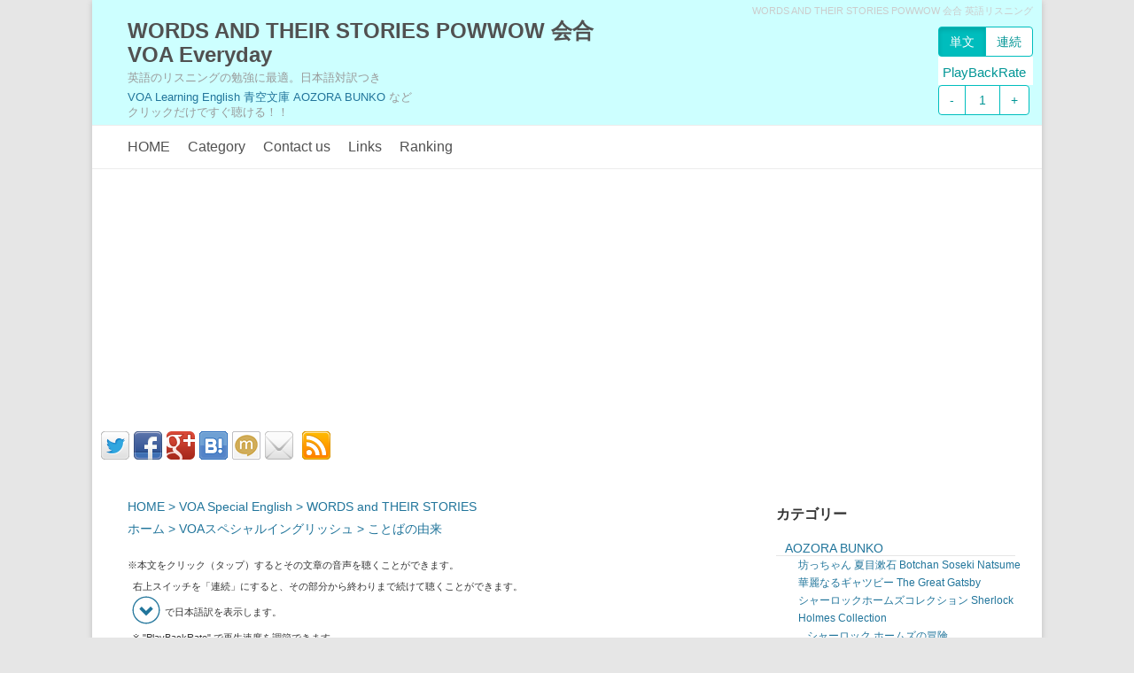

--- FILE ---
content_type: text/html
request_url: https://voaeveryday.net/06wts/episode-14-powwow.html
body_size: 12981
content:
<!DOCTYPE HTML>
<!-- microdata マークアップを Google 構造化データ マークアップ支援ツールで追加 -->
<html><!-- InstanceBegin template="/Templates/main_new.dwt" codeOutsideHTMLIsLocked="false" -->
<head>
<meta charset="utf-8">
<meta name="viewport" content="width=device-width">
<!-- InstanceBeginEditable name="doctitle" -->
<title>ことばの由来 | 英語音声和訳付き | 英語 無料リスニング学習 VOA | Episode-14 POWWOW | WORDS AND THEIR STORIES 
</title>
<!-- InstanceEndEditable -->

<link rel="stylesheet" href="https://voaeveryday.net/css/bootstrap.min.css">
<link href="https://voaeveryday.net/css/style.min.css" rel="stylesheet" type="text/css">
<!--<link href="../voaeveryday/css/style.min.css" rel="stylesheet" type="text/css"> 
 --> 
 <style type="text/css">
@media screen and (max-width: 320px) {
body {
	background-color: #FFF;
}
#top {
	display:none;
}
#contents{
	max-width:782px;
	float: left;
	background-color: #FFF;
	}
#contents_in{
	padding: 10px;
	font-size: 12px;
	background-color: #FFF;
}

#side{
	display:none;
	}
#mbana{
	max-width:100%
		display:block;
	background-color: #FFF;
}
#topbana{
	display:none;
}
#below{
	width:100%;
	clear: both;
	}
}
@media screen and (min-width:321px) and (max-width:768px) {
body {
	background-color: #FFF;
}

#top {
	display:none;
}

#contents{
	max-width:100%;
	float: left;
	background-color: #FFF;
}
#contents_in{
	font-size: 13px;
	padding: 10px;
	background-color: #FFF;
}

#side{
	display:none;
	}
	
#mbana{
	max-width:100%
	display:block;
	background-color: #FFF;
}
#topbana{
	display:none;
}
#below{
	width:100%;
	clear: both;
}
}
@media screen and (min-width:769px){
	body {
	font-size: 16px;
}
#page {
	max-width: 1072px;
	margin-right: auto;
	margin-left: auto;
	box-shadow: 0 2px 6px rgba(100, 100, 100, 0.3);
	background-color: #FFF;
}
#top {
	margin:0px;
	padding:0px;
	border-width:0;
	text-align:right;
}

#top h1{
	display:inline;
	margin-top:1px;
	padding:0;
	font-size:11px;
	font-weight:normal;
	color: #ccc;
}

#top h1 a{
	color: #ccc;
	text-decoration: none;
}
#contents{
	width:100%;
	float: left;
	background-color: #FFF;
}
#contents_in{
	margin-right: 300px;
	padding: 40px;
	font-size: 14px;
	line-height: 1.72;
}
#side{
	width:300px;
		margin-left: -300px;
	float:right
	}
#mbana{
	display:none;
}

#topbana{
	display:block;
	background-color: #FFF;
}
#below{
	display:none;
	clear: both;
	}
	}
.font80{
	font-size: 80%;
	}
.bra {
	padding-left: 1em;
	text-indent: -1em;
}
.h-200{
	line-height:200%}	
</style>

<!-- InstanceBeginEditable name="head" -->
<meta name="description" content="Episode-14 POWWOW の英文と音声データが収録されています。お好きなところから簡単に聴くことができます。" />

<meta name="keywords" content="POWWOW,toeic,学習,無料,英語,WORDS AND THEIR STORIES" />

<!-- InstanceEndEditable -->
<script async src="//pagead2.googlesyndication.com/pagead/js/adsbygoogle.js"></script>
<script>
  (adsbygoogle = window.adsbygoogle || []).push({
    google_ad_client: "ca-pub-2382978408619242",
    enable_page_level_ads: true
  });
</script>
<script data-ad-client="ca-pub-2382978408619242" async src="https://pagead2.googlesyndication.com/pagead/js/adsbygoogle.js"></script>
</head>

<body>
<div itemscope itemtype="http://schema.org/SoftwareApplication" id="page">
  <div id="header">
  <div id="top">
    <h1><!-- InstanceBeginEditable name="EditRegion5" --><a href="https://voaeveryday.net/
06wts/episode-14-powwow.html" title="WORDS AND THEIR STORIES  POWWOW 会合 " target="_blank">WORDS AND THEIR STORIES  POWWOW 会合 </a> <a title="VOA" href="https://voaeveryday.net/" target="_blank">英語リスニング</a><!-- InstanceEndEditable --></h1>
  </div>
  <div id="wrap"> <div id="primaryNavigation" class="nav">
<div class="textwidget">

<p class="field switch">
<!--<label class="cb-enable selected" title="一文ずつ再生します"><span></span></label><label class="cb-disable" title="最後まで連続で再生します"><span>連続</span></label>
<input type="checkbox" id="checkbox" class="checkbox" name="field2"  checked/> -->  <form name="chkbx"> 			
<div class="btn-group" data-toggle="buttons" style="z-index:9999;">
  <label class="btn cb_new active" title="一文ずつ再生します。">
    <input type="radio" name="options" id="field2" autocomplete="off" checked>単文</label>
  <label class="btn cb_new " title="最後まで連続で再生します。">
    <input type="radio" name="options" id="field1" autocomplete="off">連続</label>
</div></form>
<div style="color:#009595; width:107px; background-color:#FFFFFF; padding-left:5px; padding-top:5px">PlayBackRate</div>
<form name="tmp">
  <div class="btn-group" data-toggle="buttons" style="z-index:9999;">
  <label class="btn cb_new_txt" title="" onClick="tempominus()">-</label>
  <label type="text" class="btn cb_new_txt_c" style="padding:5px">
  <input name="spd" type="text" size="2" style="width:28px; border:none; text-align:center; background-color:#FFF" disabled></label>
  <label class="btn cb_new_txt " title="" onClick="tempoplus()">
   +</label>
</div>
</form>

</p>
</div></div></div>
  <h1><span itemprop="name"><!-- InstanceBeginEditable name="EditRegion4" --><a href="https://voaeveryday.net/
06wts/episode-14-powwow.html" title="WORDS AND THEIR STORIES  POWWOW 会合 ">WORDS AND THEIR STORIES  POWWOW 会合 </a><br><!-- InstanceEndEditable -->
<a href="https://voaeveryday.net/" title="VOA Everyday" >VOA Everyday</a></span></h1><br>
 <h2>
  <span itemprop="applicationCategory">英語のリスニング</span>の勉強に最適。日本語対訳つき<br>
<a title="VOA" href="https://voaeveryday.net/" target="_blank" >VOA Learning English</a> <a href="https://voaeveryday.net/" target="_blank">青空文庫 AOZORA BUNKO</a> など<div class="visible-lg visible-md">クリックだけですぐ聴ける！！</div>    <div class="visible-sm visible-xs">タップだけですぐ聴ける！！</div></h2>
  </div>

<div id="menu"><ul>
<li><a href="https://voaeveryday.net/" title="Home">HOME</a></li>
<li><a href="https://voaeveryday.net/category.html" title="Category">Category</a></li>
<li><a href="https://voaeveryday.net/inquiry.html" title="Contact us">Contact us</a></li>
<li class="hidden-xs hidden-sm"><a href="https://voaeveryday.net/links.html" title="リンク集">Links</a></li>
<li><a href="https://airw.net/ai/rank.cgi?id=voaen" target="_blank">Ranking</a></li>
</ul>
</div>
  <div id="topbana"> 
<script async src="https://pagead2.googlesyndication.com/pagead/js/adsbygoogle.js"></script>
<!-- レスポンシブnew -->
<ins class="adsbygoogle"
     style="display:block"
     data-ad-client="ca-pub-2382978408619242"
     data-ad-slot="7631780456"
     data-ad-format="auto"
     data-full-width-responsive="true"></ins>
<script>
     (adsbygoogle = window.adsbygoogle || []).push({});
</script>
  </div>
<div id="mbana"> 
<script async src="//pagead2.googlesyndication.com/pagead/js/adsbygoogle.js"></script>
<!-- レスポンシブリンク -->
<ins class="adsbygoogle"
     style="display:block"
	 data-full-width-responsive="true"
     data-ad-client="ca-pub-2382978408619242"
     data-ad-slot="8611016615"
     data-ad-format="link"></ins>
<script>
(adsbygoogle = window.adsbygoogle || []).push({});
</script>
  </div>
<div style="float:left">
  <div class="ninja_onebutton" style="padding-left:10px; margin-top:1rem">
    <script type="text/javascript">
//<![CDATA[
(function(d){
if(typeof(window.NINJA_CO_JP_ONETAG_BUTTON_df0f4f0670dcb18979639c828bbc4cb3)=='undefined'){
    document.write("<sc"+"ript type='text\/javascript' src='\/\/omt.shinobi.jp\/b\/df0f4f0670dcb18979639c828bbc4cb3'><\/sc"+"ript>");
}else{
    window.NINJA_CO_JP_ONETAG_BUTTON_df0f4f0670dcb18979639c828bbc4cb3.ONETAGButton_Load();}
})(document);
//]]>
</script><span class="ninja_onebutton_hidden" style="display:none;"></span><span style="display:none;" class="ninja_onebutton_hidden"></span>
  </div>
</div>
<div style="float:left; margin-top:1rem"> <a href="https://voaeveryday.net/rss.xml"><img src="../imgs/rss_button_l.png" longdesc="https://voaeveryday.net/rss.xml"></a></div>



  <div id="contents"> <div id="contents_in"><!-- InstanceBeginEditable name="Contents" -->
<h2 class="pankuzu"><a href="https://voaeveryday.net/">HOME</a><a href="https://voaeveryday.net/category.html?id=vse">VOA Special English</a><a href="https://voaeveryday.net/category.html?id=wts">WORDS and THEIR STORIES</a></h2><h2 class="pankuzu-j"><a href="https://voaeveryday.net/">ホーム</a><a href="https://voaeveryday.net/category.html?id=vse">VOAスペシャルイングリッシュ</a><a href="https://voaeveryday.net/category.html?id=wts">ことばの由来</a></h2>
<span class="font80">※本文をクリック（タップ）するとその文章の音声を聴くことができます。<br>
&nbsp;&nbsp;右上スイッチを「連続」にすると、その部分から終わりまで続けて聴くことができます。<br>
<div class="intro-tbl">
  <div class="intro-tbl-row">
<div class="intro-tbl-cell"><img src="../imgs/ya_4.png" ></div>
<div class="intro-tbl-cell">で日本語訳を表示します。</div>
  </div>
</div>
<div style="padding-left:5px">※&nbsp;"PlayBackRate"&nbsp;で再生速度を調節できます。</div></span>
<div id="spacer20"></div>
<h1 class="ttl_b">Episode-14 POWWOW</h1><br />Episode-14 POWWOW<br />
WORDS AND THEIR STORIES
<script src="https://voaeveryday.net/filelist/filelist_1508.js"></script>
<div id="spacer20"></div>
<div class="panel-group" id="accordion" role="tablist" aria-multiselectable="true">

<div class="panel"><div class="panel-heading" role="tab" id="heading1" ><div class="panel-title"><div id="tr1e" class="j-open"><a data-toggle="collapse" data-parent="#accordion" href="#tr1" aria-expanded="false" aria-controls="tr1" class="collapse-down" onClick="javascript:b_chg(1)"></a></div><a href="javascript:audio_play(150804 ,0)">Words and Their Stories --a program in Special English.</a></div></div><div id="tr1" class="panel-collapse collapse" role="tabpanel" aria-labelledby="heading1"><div class="panel-body">ことばの由来－特別英語番組。</div></div></div>
<div class="panel"><div class="panel-heading" role="tab" id="heading2" ><div class="panel-title"><div id="tr2e" class="j-open"><a data-toggle="collapse" data-parent="#accordion" href="#tr2" aria-expanded="false" aria-controls="tr2" class="collapse-down" onClick="javascript:b_chg(2)"></a></div><a href="javascript:audio_play(150804 ,1)">Every word has its own story.</a></div></div><div id="tr2" class="panel-collapse collapse" role="tabpanel" aria-labelledby="heading2"><div class="panel-body">どんなことばでも､それにまつわる話がある。</div></div></div>
<div class="panel"><div class="panel-heading" role="tab" id="heading3" ><div class="panel-title"><div id="tr3e" class="j-open"><a data-toggle="collapse" data-parent="#accordion" href="#tr3" aria-expanded="false" aria-controls="tr3" class="collapse-down" onClick="javascript:b_chg(3)"></a></div><a href="javascript:audio_play(150804 ,2)">Where did it come from? </a></div></div><div id="tr3" class="panel-collapse collapse" role="tabpanel" aria-labelledby="heading3"><div class="panel-body">どこから出たのか。</div></div></div>
<div class="panel"><div class="panel-heading" role="tab" id="heading4" ><div class="panel-title"><div id="tr4e" class="j-open"><a data-toggle="collapse" data-parent="#accordion" href="#tr4" aria-expanded="false" aria-controls="tr4" class="collapse-down" onClick="javascript:b_chg(4)"></a></div><a href="javascript:audio_play(150804 ,3)">What does it mean? </a></div></div><div id="tr4" class="panel-collapse collapse" role="tabpanel" aria-labelledby="heading4"><div class="panel-body">何という意味なのだろうか。</div></div></div>
<div class="panel"><div class="panel-heading" role="tab" id="heading5" ><div class="panel-title"><div id="tr5e" class="j-open"><a data-toggle="collapse" data-parent="#accordion" href="#tr5" aria-expanded="false" aria-controls="tr5" class="collapse-down" onClick="javascript:b_chg(5)"></a></div><a href="javascript:audio_play(150804 ,4)">And how did it get into the language? </a></div></div><div id="tr5" class="panel-collapse collapse" role="tabpanel" aria-labelledby="heading5"><div class="panel-body">どのようにしてアメリカ英語に入って来たのだろうか。</div></div></div>
<div class="panel"><div class="panel-heading" role="tab" id="heading6" ><div class="panel-title"><div id="tr6e" class="j-open"><a data-toggle="collapse" data-parent="#accordion" href="#tr6" aria-expanded="false" aria-controls="tr6" class="collapse-down" onClick="javascript:b_chg(6)"></a></div><a href="javascript:audio_play(150804 ,5)">Today's word is "powwow." </a></div></div><div id="tr6" class="panel-collapse collapse" role="tabpanel" aria-labelledby="heading6"><div class="panel-body">きょうのことばは「会合」である。</div></div></div>
<div class="panel"><div class="panel-heading" role="tab" id="heading7" ><div class="panel-title"><div id="tr7e" class="j-open"><a data-toggle="collapse" data-parent="#accordion" href="#tr7" aria-expanded="false" aria-controls="tr7" class="collapse-down" onClick="javascript:b_chg(7)"></a></div><a href="javascript:audio_play(150804 ,6)">Many years ago, there was an unusual Indian chief named Powhatan.</a></div></div><div id="tr7" class="panel-collapse collapse" role="tabpanel" aria-labelledby="heading7"><div class="panel-body">昔､変わったインディアンのしゅう長がいて､名をパウワタンといった。</div></div></div><script async src="//pagead2.googlesyndication.com/pagead/js/adsbygoogle.js"></script>
<!-- レスポンシブ3 -->
<ins class="adsbygoogle"
     style="display:block"
     data-ad-client="ca-pub-2382978408619242"
     data-ad-slot="7436060612"
     data-ad-format="auto"></ins>
<script>
(adsbygoogle = window.adsbygoogle || []).push({});
</script>
<div class="panel"><div class="panel-heading" role="tab" id="heading8" ><div class="panel-title"><div id="tr8e" class="j-open"><a data-toggle="collapse" data-parent="#accordion" href="#tr8" aria-expanded="false" aria-controls="tr8" class="collapse-down" onClick="javascript:b_chg(8)"></a></div><a href="javascript:audio_play(150804 ,7)">He was chief of all Algonquin tribes from Virginia north to the Canadian border.</a></div></div><div id="tr8" class="panel-collapse collapse" role="tabpanel" aria-labelledby="heading8"><div class="panel-body">彼はバージニアから､北はカナダとの国境までの､全アルゴンキン族のしゅう長であった。</div></div></div>
<div class="panel"><div class="panel-heading" role="tab" id="heading9" ><div class="panel-title"><div id="tr9e" class="j-open"><a data-toggle="collapse" data-parent="#accordion" href="#tr9" aria-expanded="false" aria-controls="tr9" class="collapse-down" onClick="javascript:b_chg(9)"></a></div><a href="javascript:audio_play(150804 ,8)">Powhatan was not only a great chief, he was a man of magic --a medicine man who could cure the sick.</a></div></div><div id="tr9" class="panel-collapse collapse" role="tabpanel" aria-labelledby="heading9"><div class="panel-body">パウワタンは､偉大なしゅう長であっただけでなく､魔術師であった。つまり病人を治すまじない師であった。</div></div></div>
<div class="panel"><div class="panel-heading" role="tab" id="heading10" ><div class="panel-title"><div id="tr10e" class="j-open"><a data-toggle="collapse" data-parent="#accordion" href="#tr10" aria-expanded="false" aria-controls="tr10" class="collapse-down" onClick="javascript:b_chg(10)"></a></div><a href="javascript:audio_play(150804 ,9)">It was said that Powhatan could understand dreams.</a></div></div><div id="tr10" class="panel-collapse collapse" role="tabpanel" aria-labelledby="heading10"><div class="panel-body">パウワタンは､夢を理解することができるといわれていた。</div></div></div>
<div class="panel"><div class="panel-heading" role="tab" id="heading11" ><div class="panel-title"><div id="tr11e" class="j-open"><a data-toggle="collapse" data-parent="#accordion" href="#tr11" aria-expanded="false" aria-controls="tr11" class="collapse-down" onClick="javascript:b_chg(11)"></a></div><a href="javascript:audio_play(150804 ,10)">His dreams told him how to cure.</a></div></div><div id="tr11" class="panel-collapse collapse" role="tabpanel" aria-labelledby="heading11"><div class="panel-body">夢で治療の方法を知るのだった。</div></div></div>
<div class="panel"><div class="panel-heading" role="tab" id="heading12" ><div class="panel-title"><div id="tr12e" class="j-open"><a data-toggle="collapse" data-parent="#accordion" href="#tr12" aria-expanded="false" aria-controls="tr12" class="collapse-down" onClick="javascript:b_chg(12)"></a></div><a href="javascript:audio_play(150804 ,11)">In fact, the first part of his name, "powh," meant "he who cures through his dreams." </a></div></div><div id="tr12" class="panel-collapse collapse" role="tabpanel" aria-labelledby="heading12"><div class="panel-body">実際､彼の名前の最初の部分"powh"の意味は「夢で病気を治す男」である。</div></div></div>
<div class="panel"><div class="panel-heading" role="tab" id="heading13" ><div class="panel-title"><div id="tr13e" class="j-open"><a data-toggle="collapse" data-parent="#accordion" href="#tr13" aria-expanded="false" aria-controls="tr13" class="collapse-down" onClick="javascript:b_chg(13)"></a></div><a href="javascript:audio_play(150804 ,12)">The second part of his name, "atan," meant "hill of the medicine man." </a></div></div><div id="tr13" class="panel-collapse collapse" role="tabpanel" aria-labelledby="heading13"><div class="panel-body">名前の後半"atan"は「まじない師の丘」という意味である。</div></div></div>
<div class="panel"><div class="panel-heading" role="tab" id="heading14" ><div class="panel-title"><div id="tr14e" class="j-open"><a data-toggle="collapse" data-parent="#accordion" href="#tr14" aria-expanded="false" aria-controls="tr14" class="collapse-down" onClick="javascript:b_chg(14)"></a></div><a href="javascript:audio_play(150804 ,13)">And so, Powhatan was the medicine man who stood on the hill.</a></div></div><div id="tr14" class="panel-collapse collapse" role="tabpanel" aria-labelledby="heading14"><div class="panel-body">つまりパウワタンとは､丘の上に立つまじない師ということになる。</div></div></div>
<div class="panel"><div class="panel-heading" role="tab" id="heading15" ><div class="panel-title"><div id="tr15e" class="j-open"><a data-toggle="collapse" data-parent="#accordion" href="#tr15" aria-expanded="false" aria-controls="tr15" class="collapse-down" onClick="javascript:b_chg(15)"></a></div><a href="javascript:audio_play(150804 ,14)">There he listened to his dreams, talked to his gods, led ceremonies to drive out the evil spirits.</a></div></div><div id="tr15" class="panel-collapse collapse" role="tabpanel" aria-labelledby="heading15"><div class="panel-body">そこで彼は彼の夢を聞き､神々に語りかけ､悪霊を追い払う儀式を行った。</div></div></div>
<script async src="//pagead2.googlesyndication.com/pagead/js/adsbygoogle.js"></script>
<!-- レスポンシブ2 -->
<ins class="adsbygoogle"
     style="display:block"
     data-ad-client="ca-pub-2382978408619242"
     data-ad-slot="9633751414"
     data-ad-format="auto"></ins>
<script>
(adsbygoogle = window.adsbygoogle || []).push({});
</script>
<div class="panel"><div class="panel-heading" role="tab" id="heading16" ><div class="panel-title"><div id="tr16e" class="j-open"><a data-toggle="collapse" data-parent="#accordion" href="#tr16" aria-expanded="false" aria-controls="tr16" class="collapse-down" onClick="javascript:b_chg(16)"></a></div><a href="javascript:audio_play(150804 ,15)">Of course, there were lesser medicine men in the tribes of Powhatan.</a></div></div><div id="tr16" class="panel-collapse collapse" role="tabpanel" aria-labelledby="heading16"><div class="panel-body">もちろん､格の落ちるまじない師はパウワタンの部族にいた。</div></div></div>
<div class="panel"><div class="panel-heading" role="tab" id="heading17" ><div class="panel-title"><div id="tr17e" class="j-open"><a data-toggle="collapse" data-parent="#accordion" href="#tr17" aria-expanded="false" aria-controls="tr17" class="collapse-down" onClick="javascript:b_chg(17)"></a></div><a href="javascript:audio_play(150804 ,16)">They were called powahs.</a></div></div><div id="tr17" class="panel-collapse collapse" role="tabpanel" aria-labelledby="heading17"><div class="panel-body">彼らは､"powah"と呼ばれていたのである。</div></div></div>
<div class="panel"><div class="panel-heading" role="tab" id="heading18" ><div class="panel-title"><div id="tr18e" class="j-open"><a data-toggle="collapse" data-parent="#accordion" href="#tr18" aria-expanded="false" aria-controls="tr18" class="collapse-down" onClick="javascript:b_chg(18)"></a></div><a href="javascript:audio_play(150804 ,17)">And whenever they led ceremonies to cure the sick, these ceremonies were called "powwows." </a></div></div><div id="tr18" class="panel-collapse collapse" role="tabpanel" aria-labelledby="heading18"><div class="panel-body">彼らが病人を治すための儀式を行う時､その儀式は"powwow"と呼ばれた。</div></div></div>




<div class="panel"><div class="panel-heading" role="tab" id="heading19" ><div class="panel-title"><div id="tr19e" class="j-open"><a data-toggle="collapse" data-parent="#accordion" href="#tr19" aria-expanded="false" aria-controls="tr19" class="collapse-down" onClick="javascript:b_chg(19)"></a></div><a href="javascript:audio_play(150804 ,18)">Powwows and powahs puzzled the early settlers, the colonists.</a></div></div><div id="tr19" class="panel-collapse collapse" role="tabpanel" aria-labelledby="heading19"><div class="panel-body">“powwow”や“powah”は､初期の植民地開拓者たちを不思議がらせた。</div></div></div>
<div class="panel"><div class="panel-heading" role="tab" id="heading20" ><div class="panel-title"><div id="tr20e" class="j-open"><a data-toggle="collapse" data-parent="#accordion" href="#tr20" aria-expanded="false" aria-controls="tr20" class="collapse-down" onClick="javascript:b_chg(20)"></a></div><a href="javascript:audio_play(150804 ,19)">Curing through dreams and strange ceremonies seemed like some sort of magic --worship of false gods.</a></div></div><div id="tr20" class="panel-collapse collapse" role="tabpanel" aria-labelledby="heading20"><div class="panel-body">夢や奇妙な儀式で病気を治すのが､魔術－邪神崇拝－のように思えたのである。</div></div></div>
<div class="panel"><div class="panel-heading" role="tab" id="heading21" ><div class="panel-title"><div id="tr21e" class="j-open"><a data-toggle="collapse" data-parent="#accordion" href="#tr21" aria-expanded="false" aria-controls="tr21" class="collapse-down" onClick="javascript:b_chg(21)"></a></div><a href="javascript:audio_play(150804 ,20)">And so as the colonists grew in numbers and strength, they decided to stop this kind of medicine.</a></div></div><div id="tr21" class="panel-collapse collapse" role="tabpanel" aria-labelledby="heading21"><div class="panel-body">それで開拓者の数が増え､力が増してくると､彼らはそのようなまじないをやめさせようとした。</div></div></div>
<div class="panel"><div class="panel-heading" role="tab" id="heading22" ><div class="panel-title"><div id="tr22e" class="j-open"><a data-toggle="collapse" data-parent="#accordion" href="#tr22" aria-expanded="false" aria-controls="tr22" class="collapse-down" onClick="javascript:b_chg(22)"></a></div><a href="javascript:audio_play(150804 ,21)">In the year 1646, this announcement appeared in a newspaper in Massachusetts: "No Indian shall at any time powwow or perform outward worship to their false gods." </a></div></div><div id="tr22" class="panel-collapse collapse" role="tabpanel" aria-labelledby="heading22"><div class="panel-body">1646年に次の記事がマサチューセッツの新聞に載った。「いかなるインディアンも､いつなんどきでもまじないの儀式を行ったり､彼らの邪神を礼拝してはならない」</div></div></div>
<div class="panel"><div class="panel-heading" role="tab" id="heading23" ><div class="panel-title"><div id="tr23e" class="j-open"><a data-toggle="collapse" data-parent="#accordion" href="#tr23" aria-expanded="false" aria-controls="tr23" class="collapse-down" onClick="javascript:b_chg(23)"></a></div><a href="javascript:audio_play(150804 ,22)">Fifty years later, the word, "powwow," had changed in meaning.</a></div></div><div id="tr23" class="panel-collapse collapse" role="tabpanel" aria-labelledby="heading23"><div class="panel-body">50年後に"powwow"ということばは､意味に変化を生じた。</div></div></div>
<div class="panel"><div class="panel-heading" role="tab" id="heading24" ><div class="panel-title"><div id="tr24e" class="j-open"><a data-toggle="collapse" data-parent="#accordion" href="#tr24" aria-expanded="false" aria-controls="tr24" class="collapse-down" onClick="javascript:b_chg(24)"></a></div><a href="javascript:audio_play(150804 ,23)">At first, it meant a medicine man or a strange ceremony of magic to cure the sick.</a></div></div><div id="tr24" class="panel-collapse collapse" role="tabpanel" aria-labelledby="heading24"><div class="panel-body">最初は､まじない師とか病人を治すための奇妙な魔術の儀式であった。</div></div></div>
<div class="panel"><div class="panel-heading" role="tab" id="heading25" ><div class="panel-title"><div id="tr25e" class="j-open"><a data-toggle="collapse" data-parent="#accordion" href="#tr25" aria-expanded="false" aria-controls="tr25" class="collapse-down" onClick="javascript:b_chg(25)"></a></div><a href="javascript:audio_play(150804 ,24)">Now, it meant any ceremony of great feasting and dancing.</a></div></div><div id="tr25" class="panel-collapse collapse" role="tabpanel" aria-labelledby="heading25"><div class="panel-body">だがそれがごちそうや踊りを伴う儀式をさすようになった。</div></div></div>
<div class="panel"><div class="panel-heading" role="tab" id="heading26" ><div class="panel-title"><div id="tr26e" class="j-open"><a data-toggle="collapse" data-parent="#accordion" href="#tr26" aria-expanded="false" aria-controls="tr26" class="collapse-down" onClick="javascript:b_chg(26)"></a></div><a href="javascript:audio_play(150804 ,25)">One hundred years later, the word, "powwow," took on a more serious meaningas --a conference of Indian chiefs.</a></div></div><div id="tr26" class="panel-collapse collapse" role="tabpanel" aria-labelledby="heading26"><div class="panel-body">100年後には"powwow"ということばは､より重大な意味を持つようになった。インディアンのしゅう長の集会である。</div></div></div>
<div class="panel"><div class="panel-heading" role="tab" id="heading27" ><div class="panel-title"><div id="tr27e" class="j-open"><a data-toggle="collapse" data-parent="#accordion" href="#tr27" aria-expanded="false" aria-controls="tr27" class="collapse-down" onClick="javascript:b_chg(27)"></a></div><a href="javascript:audio_play(150804 ,26)">A conference between Indian chiefs and white leaders was also called a powwow.</a></div></div><div id="tr27" class="panel-collapse collapse" role="tabpanel" aria-labelledby="heading27"><div class="panel-body">インディアンのしゅう長と白人の代表との会談も"powwow"ど呼ばれるようになった。</div></div></div>
<div class="panel"><div class="panel-heading" role="tab" id="heading28" ><div class="panel-title"><div id="tr28e" class="j-open"><a data-toggle="collapse" data-parent="#accordion" href="#tr28" aria-expanded="false" aria-controls="tr28" class="collapse-down" onClick="javascript:b_chg(28)"></a></div><a href="javascript:audio_play(150804 ,27)">If the conference was a good one, eating and drinking and dancing followed.</a></div></div><div id="tr28" class="panel-collapse collapse" role="tabpanel" aria-labelledby="heading28"><div class="panel-body">もしも話がうまく進めば､その後に食事､酒宴､踊りなどが続いた。</div></div></div>
<div class="panel"><div class="panel-heading" role="tab" id="heading29" ><div class="panel-title"><div id="tr29e" class="j-open"><a data-toggle="collapse" data-parent="#accordion" href="#tr29" aria-expanded="false" aria-controls="tr29" class="collapse-down" onClick="javascript:b_chg(29)"></a></div><a href="javascript:audio_play(150804 ,28)">As time passed, the Indians of the East either joined the colonists and became citizens, or they moved farther west to fight against them.</a></div></div><div id="tr29" class="panel-collapse collapse" role="tabpanel" aria-labelledby="heading29"><div class="panel-body">時がたつにつれて､東部のインディアンは､開拓者の仲間になり､アメリカ市民となるか､より西へと移動し､白人と戦った。</div></div></div>
<div class="panel"><div class="panel-heading" role="tab" id="heading30" ><div class="panel-title"><div id="tr30e" class="j-open"><a data-toggle="collapse" data-parent="#accordion" href="#tr30" aria-expanded="false" aria-controls="tr30" class="collapse-down" onClick="javascript:b_chg(30)"></a></div><a href="javascript:audio_play(150804 ,29)">By the year 1835, in a book written by an old settler these words appeared: "In the East, companies of all Indian warriors might be seen sitting together, smoking a pipe.</a></div></div><div id="tr30" class="panel-collapse collapse" role="tabpanel" aria-labelledby="heading30"><div class="panel-body">1835年までに年老いた開拓者が書いた本には､次のように記されている。「東部では､インディアン戦士が集まり､パイプをすっているのが見うけられる。</div></div></div>
<div class="panel"><div class="panel-heading" role="tab" id="heading31" ><div class="panel-title"><div id="tr31e" class="j-open"><a data-toggle="collapse" data-parent="#accordion" href="#tr31" aria-expanded="false" aria-controls="tr31" class="collapse-down" onClick="javascript:b_chg(31)"></a></div><a href="javascript:audio_play(150804 ,30)">They seem to be, under every bush, arguing, palavering or powwowing." </a></div></div><div id="tr31" class="panel-collapse collapse" role="tabpanel" aria-labelledby="heading31"><div class="panel-body">彼らは､至る所の茂みで議論をし､話し合い､会議をしているようである」</div></div></div>

<style>
.my_adslot { width: 320px; height: 50px; }
@media(min-width: 500px) { .my_adslot { width: 468px; height: 60px; } }
@media(min-width: 800px) { .my_adslot { width: 728px; height: 90px; } }
</style>
<script async src="//pagead2.googlesyndication.com/pagead/js/adsbygoogle.js"></script>
<!-- レスポンシブ -->
<ins class="adsbygoogle my_adslot"
     style="display:inline-block"
     data-ad-client="ca-pub-2382978408619242"
     data-ad-slot="1757229816"></ins>
<script>
(adsbygoogle = window.adsbygoogle || []).push({});
</script>

<div class="panel"><div class="panel-heading" role="tab" id="heading32" ><div class="panel-title"><div id="tr32e" class="j-open"><a data-toggle="collapse" data-parent="#accordion" href="#tr32" aria-expanded="false" aria-controls="tr32" class="collapse-down" onClick="javascript:b_chg(32)"></a></div><a href="javascript:audio_play(150804 ,31)">A few years later, where Indians in the West were still fighting the settlers, these words were written: "Toward the end of February, we had a few days of warm weather, and the snows melted away.</a></div></div><div id="tr32" class="panel-collapse collapse" role="tabpanel" aria-labelledby="heading32"><div class="panel-body">数年後､西部のインディアンが開拓者とまだ戦っていた地方に､次の文が出ていた。「2月の終わりごろ､何日か暖かい日があり､雪が解けた。</div></div></div>
<div class="panel"><div class="panel-heading" role="tab" id="heading33" ><div class="panel-title"><div id="tr33e" class="j-open"><a data-toggle="collapse" data-parent="#accordion" href="#tr33" aria-expanded="false" aria-controls="tr33" class="collapse-down" onClick="javascript:b_chg(33)"></a></div><a href="javascript:audio_play(150804 ,32)">It was then that the Indians held a powwow, and we knew that they were planning a battle against us." </a></div></div><div id="tr33" class="panel-collapse collapse" role="tabpanel" aria-labelledby="heading33"><div class="panel-body">この時インディアンが会議をしたので､彼らが戦いの計画をしていることがわかった」</div></div></div>
<div class="panel"><div class="panel-heading" role="tab" id="heading34" ><div class="panel-title"><div id="tr34e" class="j-open"><a data-toggle="collapse" data-parent="#accordion" href="#tr34" aria-expanded="false" aria-controls="tr34" class="collapse-down" onClick="javascript:b_chg(34)"></a></div><a href="javascript:audio_play(150804 ,33)">Today, the word, "powwow," can be used loosely to cover any kind of a meeting or social get-together or even a discussion.</a></div></div><div id="tr34" class="panel-collapse collapse" role="tabpanel" aria-labelledby="heading34"><div class="panel-body">今日､"powwow"は､漠然と､どんな集会､会合､論議などでも表すのに使われる。</div></div></div>
<div class="panel"><div class="panel-heading" role="tab" id="heading35" ><div class="panel-title"><div id="tr35e" class="j-open"><a data-toggle="collapse" data-parent="#accordion" href="#tr35" aria-expanded="false" aria-controls="tr35" class="collapse-down" onClick="javascript:b_chg(35)"></a></div><a href="javascript:audio_play(150804 ,34)">For example, this headline appeared in a New York newspaper not long ago: "Warriors of the Democratic Tribe to Hold Powwow in City Next Tuesday." </a></div></div><div id="tr35" class="panel-collapse collapse" role="tabpanel" aria-labelledby="heading35"><div class="panel-body">例えば､次のような見出しがニューヨークの新聞に載ったのは､それほど前のことではない。「民主党族の戦士､来週の火曜日に当市で会合を開く」</div></div></div>
<div class="panel"><div class="panel-heading" role="tab" id="heading36" ><div class="panel-title"><div id="tr36e" class="j-open"><a data-toggle="collapse" data-parent="#accordion" href="#tr36" aria-expanded="false" aria-controls="tr36" class="collapse-down" onClick="javascript:b_chg(36)"></a></div><a href="javascript:audio_play(150804 ,35)">And now, it is time to end this powwow, but we will bring you another one next week at this same time.</a></div></div><div id="tr36" class="panel-collapse collapse" role="tabpanel" aria-labelledby="heading36"><div class="panel-body">さて､きょうの会合を終える時間になりましたが､次のは来週のこの時間に開くことにしよう。</div></div></div>
</div>
&nbsp;


<div id="spacer20"></div>
Reproduced by the courtesy of the Voice of America
<div id="spacer20"></div>

  <div class="back">&larr;<a href="https://voaeveryday.net/06wts/episode-13-maverick.html">Episode-13 Maverick</a></div>
  <div class="next"><a href="https://voaeveryday.net/06wts/episode-15-wildcat.html">Episode-15 Wildcat</a>&rarr;</div>
<div id="spacer20"></div>  
<script async src="//pagead2.googlesyndication.com/pagead/js/adsbygoogle.js"></script>
<!-- レスポンシブ2 -->
<ins class="adsbygoogle"
     style="display:block"
     data-ad-client="ca-pub-2382978408619242"
     data-ad-slot="9633751414"
     data-ad-format="auto"></ins>
<script>
(adsbygoogle = window.adsbygoogle || []).push({});
</script>
  <!-- InstanceEndEditable -->
      <div style="float:left">
        <div class="ninja_onebutton">
          <script type="text/javascript">
//<![CDATA[
(function(d){
if(typeof(window.NINJA_CO_JP_ONETAG_BUTTON_fa869eaa33b47525734d647241463d89)=='undefined'){
    document.write("<sc"+"ript type='text\/javascript' src='\/\/omt.shinobi.jp\/b\/fa869eaa33b47525734d647241463d89'><\/sc"+"ript>");
}else{
    window.NINJA_CO_JP_ONETAG_BUTTON_fa869eaa33b47525734d647241463d89.ONETAGButton_Load();}
})(document);
//]]>
</script><span class="ninja_onebutton_hidden" style="display:none;"></span><span style="display:none;" class="ninja_onebutton_hidden"></span>
        </div>
      </div>
<div style="float:left">
<a href="https://voaeveryday.net/rss.xml"><img src="../imgs/rss_button_m.png" longdesc="https://voaeveryday.net/rss.xml"></a>
</div>

  </div></div>
  <div id="side">
    <div id="side_category">
        <div class="ttl">カテゴリー</div>
      <div class="h1"><a href="https://voaeveryday.net/category.html?id=aoz" >AOZORA BUNKO</a></div>
      <div class="h2"><a href="https://voaeveryday.net/category.html?id=snt">坊っちゃん 夏目漱石 Botchan Soseki Natsume</a></div>      <div class="h2"><a href="https://voaeveryday.net/category.html?id=tgg">華麗なるギャツビー The Great Gatsby</a></div>
      <div class="h2"><a href="https://voaeveryday.net/sherlock-holmes.html">シャーロックホームズコレクション Sherlock Holmes Collection</a>
      <div class="" style="font-size:12px; padding-left:10px">
        <a href="https://voaeveryday.net/sherlock-holmes.html#ad">シャーロック ホームズの冒険<br>
The Adventures of Sherlock Holmes </a><br>
<a href="https://voaeveryday.net/sherlock-holmes.html#mm" >シャーロック ホームズの思い出<br>
The Memoirs of Sherlock Holmes</a><br>
<a href="https://voaeveryday.net/sherlock-holmes.html#rt">シャーロック ホームズの帰還<br>
The Return of Sherlock Holmes</a><br>
<a href="https://voaeveryday.net/sherlock-holmes.html#lb">シャーロック・ホームズ最後の挨拶<br>
His Last Bow</a><br>
<a href="https://voaeveryday.net/sherlock-holmes.html#cb">シャーロック ホームズの事件簿<br>
The Case-Book of Sherlock Holmes</a><br>
<a href="https://voaeveryday.net/sherlock-holmes.html#ln">長編小説</a>&nbsp;<strong><span class="red">NEW!</span></strong></div>
</div>
      <div class="h2"><a href="https://voaeveryday.net/category.html?id=ltw">若草物語 Little Women</a></div>
      <div class="h2"><a href="https://voaeveryday.net/category.html?id=dof">フランダースの犬 A Dog of Flanders</a></div>
      <div class="h2"><a href="https://voaeveryday.net/category.html?id=oms" >老人と海 The Old Man and the Sea</a></div>
      <div class="h2"><a href="https://voaeveryday.net/category.html?id=llf" >最後の一葉 The Last Leaf</a></div>
      <div class="h2"><a href="https://voaeveryday.net/category.html?id=gom" >賢者の贈り物 The Gift of the Magi</a></div>
      

        <div class="h1"><a href="https://voaeveryday.net/category.html?id=vse" >VOA Special English</a></div>
        <div class="h2"><a href="https://voaeveryday.net/category.html?id=poe" >エドガー・アラン・ポオ 物語シリーズ EDGAR ALLAN POE: STORYTELLER. </a></div>
        <div class="h2"><a href="https://voaeveryday.net/category.html?id=ass" >アメリカ作家短編集 AMERICAN SHORT STORIES </a></div>
                <div class="h2"><a href="https://voaeveryday.net/category.html?id=wts" >ことばの由来 WORDS AND THEIR STORIES</a></div>
        <div id="spacer2"></div>
        <div class="h1"><a href="https://voaeveryday.net/category.html?id=voa" >VOA</a></div>
        <div class="h2"><a href="https://voaeveryday.net/category.html?id=asi" >アメリカの科学者と発明家 AMERICAN MEN of SCIENCE and INVENTION </a></div>
        <div class="h2"><a  href="https://voaeveryday.net/category.html?id=das" >アメリカの歴史を創った人々 DISTINGUISHED AMERICAN SERIES </a></div>
        <div id="spacer2"></div>
        <div class="h1"><a href="https://voaeveryday.net/category.html?id=vle" >VOA Learning English</a></div>
        <div class="h2"><a href="https://voaeveryday.net/category.html?id=aii" >As It Is </a></div>
        <div class="h2"><a href="https://voaeveryday.net/category.html?id=ams" >American Mosaic </a></div>
        <div class="h2"><a href="https://voaeveryday.net/category.html?id=edu" >Education </a></div>
        <div class="h2"><a href="https://voaeveryday.net/category.html?id=ent" >Entertainment </a></div>
        <div class="h2"><a href="https://voaeveryday.net/category.html?id=hls" >Health & Lifestyle</a></div>
        <div class="h2"><a href="https://voaeveryday.net/category.html?id=sin" >Science in the News </a></div>
        <div id="spacer2"></div>
              </div>
    <div id="side_category">
  <div class="ttl"><a  onClick="hyoji_links();return">リンク集</a></div>	
	<div class="h1">
    	<a href="https://voaeveryday.net/links.html" title="リンク集">リンク集</a></div>
	      <div class="h2"><a href="http://eitan-go.net" target="_blank">英単語カードアプリ 英語の単語の英単Go!!</a><strong><span class="red">NEW!</span></strong></div>
          <div class="h2"><a href="http://ebrowser11.net" target="_blank">英語翻訳お助けブラウザ</a></div>
            
          <div class="h2"><a href="https://airw.net/ai/rank.cgi?id=voaen" target="_blank">英語学習ランキング</a></div>
          <div class="h2"><a href="https://airw.net/ai/rank.cgi?id=voaen" target="_blank">その他の英語学習サイトはこちら</a>  </div>
    <div id="links">
      <div class="h2"><a href="http://english.bird.to" target="_blank">英語・英会話総合リンク集</a>
      </div>
      <div class="h2"><a href="http://www.linkage-club.co.jp" target="_blank">英語・TOEIC・英検の学習法、無料教材の提供サイト</a></div>      
 
      <div class="h2"><a href="http://pceng.flw.jp/index.html" target="_blank">英語学習カフェ</a></div>
      <div class="h2"><a href="http://www.free-eigo.com/" target="_blank">お金のかからない英語勉強法</a></div>
  <br>

      </div>    
<div id="spacer20"></div>      
    <script async src="//pagead2.googlesyndication.com/pagead/js/adsbygoogle.js"></script>
<!-- side300x250 -->
<ins class="adsbygoogle"
     style="display:inline-block;width:300px;height:250px"
     data-ad-client="ca-pub-2382978408619242"
     data-ad-slot="2334943411"></ins>
<script>
(adsbygoogle = window.adsbygoogle || []).push({});
</script>

</div>
    <div id="side_category">
 <div class="ttl">主な掲載作品</div>
<div class="h2"><a href="https://voaeveryday.net/07aozora-soseki-natsume/botchan-1-1.html">Botchan 坊っちゃん</a>
</div>      
<div class="h2"><a href="https://voaeveryday.net/07aozora-the-great-gatsby/the-great-gatsby-1-1.html.html">The Great Gatsby 華麗なるギャツビー</a>
 </div>
<div style="padding-left:15px" class="h2"><a href="https://voaeveryday.net/sherlock-holmes.html">Sherlock Holmes Collection</a>
<div style="padding-left:10px" ><a href="https://voaeveryday.net/
07aozora-sherlock-holmes/the-adventure-of-the-copper-beeches-1.html" >The Adventure Of The Copper Beeches ぶな屋敷</a>&nbsp;<strong style="color:#F00">NEW!!</strong>
  </div>
<div style="padding-left:10px" ><a href="https://voaeveryday.net/07aozora-sherlock-holmes/the-adventure-of-the-beryl-coronet-1.html" >The Adventure Of The Beryl Coronet 緑柱石の宝冠</a>&nbsp;<strong style="color:#F00">NEW!!</strong>
  </div>
<div style="padding-left:10px" ><a href="https://voaeveryday.net/07aozora-sherlock-holmes/the-adventure-of-the-noble-bachelor-1.html" >The Adventure Of The Noble Bachelor 独身の貴族</a>&nbsp;<strong style="color:#F00">NEW!</strong>
  </div>

<div style="padding-left:10px" ><a href="https://voaeveryday.net/07aozora-sherlock-holmes/the-adventure-of-the-engineers-thumb-1.html" >The Adventure Of The Engineer's Thumb 技師の親指</a>&nbsp;<strong style="color:#F00">NEW!</strong>
  </div>
  <div style="padding-left:10px" ><a href="https://voaeveryday.net/07aozora-sherlock-holmes/the-boscombe-valley-mystery-1.html" >The Boscombe Valley Mystery ボスコム渓谷の惨劇</a>&nbsp;<strong style="color:#F00">NEW!</strong>
  </div>
<div style="padding-left:10px" ><a href="https://voaeveryday.net/07aozora-sherlock-holmes/the-sign-of-the-four-1-1.html" >The Sign of the Four 四つの署名</a>&nbsp;<strong><span class="red">NEW!</span></strong>
  </div>
  <div style="padding-left:10px" ><a href="https://voaeveryday.net/07aozora-sherlock-holmes/the-reigate-puzzle-1.html" >The Reigate Puzzle ライゲートの大地主</a>
  </div>
<div style="padding-left:10px" ><a href="https://voaeveryday.net/07aozora-sherlock-holmes/the-crooked-man-1.html" >The Crooked Man 背中の曲がった男</a>
  </div>
<div style="padding-left:10px" ><a href="https://voaeveryday.net/07aozora-sherlock-holmes/the-adventure-of-charles-augustus-milverton-1.html" >The Adventure Of Charles Augustus Milverton チャールズ・オーガスタス・ミルヴァートン</a>
  </div>
<div style="padding-left:10px" ><a href="https://voaeveryday.net/07aozora-sherlock-holmes/silver-blaze-1.html" >Silver Blaze 白銀の失踪</a>
  </div>
   <div style="padding-left:10px" ><a href="https://voaeveryday.net/07aozora-sherlock-holmes/the-adventure-of-the-solitary-cyclist-1.html" >The Adventure Of The Solitary Cyclist 孤独な自転車乗り</a>
  </div>
 <div style="padding-left:10px" ><a href="https://voaeveryday.net/07aozora-sherlock-holmes/the-gloria-scott-1.html" >The Gloria Scott グロリア・スコット号</a>
  </div>
<div style="padding-left:10px" ><a href="https://voaeveryday.net/07aozora-sherlock-holmes/the-yellow-face-1.html" >The Yellow Face 黄色い顔</a>
  </div>
<div style="padding-left:10px" ><a href="https://voaeveryday.net/07aozora-sherlock-holmes/the-resident-patient-1.html" >The Resident Patient 入院患者</a>
  </div>
   <div style="padding-left:10px" ><a href="https://voaeveryday.net/07aozora-sherlock-holmes/the-adventure-of-the-sussex-vampire-1.html" >The Adventure Of The Sussex Vampire サセックスの吸血鬼</a>
  </div>
    <div style="padding-left:10px" ><a href="https://voaeveryday.net/07aozora-sherlock-holmes/the-stock-brokers-clerk-1.html" >The Stock-Broker's Clerk 株式仲買人</a>
  </div>
  <div style="padding-left:10px" ><a href="https://voaeveryday.net/07aozora-sherlock-holmes/the-adventure-of-the-three-students-1.html" >The Adventure Of The Three Students 三人の学生</a>
  </div>
  <div style="padding-left:10px" ><a href="https://voaeveryday.net/07aozora-sherlock-holmes/the-adventure-of-the-norwood-builder-1.html">The Adventure Of The Norwood Builder ノーウッドの建築家</a>
  </div>
<div style="padding-left:10px" ><a href="https://voaeveryday.net/07aozora-sherlock-holmes/the-adventure-of-the-devils-foot-1.html">The Adventure of the Devil's Foot 悪魔の足</a>
  </div>
   <div style="padding-left:10px" ><a href="https://voaeveryday.net/07aozora-sherlock-holmes/a-case-of-identity-1.html">A Case Of Identity 花婿失踪事件</a>
  </div>
  <div style="padding-left:10px"><a href="https://voaeveryday.net/07aozora-sherlock-holmes/the-man-with-the-twisted-lip-1.html">The Man With The Twisted Lip 唇のねじれた男</a>
  </div>      
  <div style="padding-left:10px"><a href="https://voaeveryday.net/07aozora-sherlock-holmes/the-five-orange-pips-1.html">The Five Orange Pips オレンジの種五つ</a>
  </div>   
  <div style="padding-left:10px"><a href="https://voaeveryday.net/07aozora-sherlock-holmes/a-study-in-scarlet-1-1-1.html">A Study In Scarlet 緋色の研究</a>
  </div>  	     
  <div style="padding-left:10px"><a href="https://voaeveryday.net/07aozora-sherlock-holmes/the-adventure-of-the-empty-house-1.html">The Adventure Of The Empty House 空き家の冒険</a>
  </div>	
  <div style="padding-left:10px"><a href="https://voaeveryday.net/07aozora-sherlock-holmes/the-adventure-of-the-dying-detective-1.html">The Adventure Of The Dying Detective 瀕死の探偵</a>
  </div>	
  <div style="padding-left:10px"><a href="https://voaeveryday.net/07aozora-sherlock-holmes/the-adventure-of-the-blue-carbuncle-1.html">The Adventure Of The Blue Carbuncle 青い紅玉</a>
  </div>
  <div style="padding-left:10px"><a href="https://voaeveryday.net/07aozora-sherlock-holmes/the-adventure-of-the-dancing-men-1.html">The Adventure Of The Dancing Men 踊る人形</a>
  </div>	
  <div style="padding-left:10px"><a href="https://voaeveryday.net/07aozora-sherlock-holmes/the-adventure-of-the-speckled-band-1.html">The Adventure Of The Speckled Band まだらのひも</a>
  </div>
  <div style="padding-left:10px"><a href="https://voaeveryday.net/07aozora-sherlock-holmes/a-scandal-in-bohemia-1.html">A Scandal In Bohemia ボヘミアの醜聞</a>
  </div>
  <div style="padding-left:10px"><a href="https://voaeveryday.net/07aozora-sherlock-holmes/the-red-headed-league-1.html">The Red-Headed League 赤毛組合</a>
  </div>
</div>
      <div class="h2"><a href="https://voaeveryday.net/07aozora-little-women/little-women-1-1.html">Little Women 若草物語</a>
      </div> 
       <div class="h2"><a href="https://voaeveryday.net/07aozora/a-dog-of-flanders-1.html">A Dog of Flanders フランダースの犬</a>
       </div> 
      <div class="h2"><a href="https://voaeveryday.net/07aozora/the-old-man-and-the-sea-01.html">The Old Man and the Sea 老人と海</a>
       </div>
      <div class="h2"><a href="https://voaeveryday.net/07aozora/the-gift-of-the-magi.html">The Gift of the Magi 賢者の贈り物</a></div>
      <div class="h2"><a href="https://voaeveryday.net/07aozora/the-last-leaf.html">The Last Leaf 最後の一葉</a>
      </div>

  
     
      <div id="spacer4"></div>
    </div>
<div id="side_category">
  <div class="ttl">QRコード</div>
  <div class="h2">スマホでも同じレイアウトで読むことができます。 <br>
<img src="../imgs/voae.jpg"></div>
</div>  
    <script async src="//pagead2.googlesyndication.com/pagead/js/adsbygoogle.js"></script>
<!-- side300x1050 -->
<ins class="adsbygoogle"
     style="display:inline-block;width:300px;height:1050px"
data-full-width-responsive="true"
     data-ad-client="ca-pub-2382978408619242"
     data-ad-slot="6904743813"></ins>
<script>
(adsbygoogle = window.adsbygoogle || []).push({});
</script>
<div id="spacer20"></div>
 <div id="side_category">
  <div class="ttl">その他</div>	
	<div class="h2">
		<a href="https://voaeveryday.net/supported_os_browser.html" title="対応OS & ブラウザ">対応OS & ブラウザ</a>
	  </div>
	<div class="h2">
		<a href="https://voaeveryday.net/administrator.html" title="サイト管理者">サイト管理者</a>
	  </div>
         	<div class="h2">
		<a href="https://voaeveryday.net/inquiry.html" title="ご意見・お問合せ">ご意見・お問合せ</a>
		</div>
          <div id="spacer20"></div>
</div>
  </div>
  <div id="below">

    <div class="outlinebox">
      <div id="side_category">
        <div class="ttl">カテゴリー</div>
      <div class="h1"><a href="https://voaeveryday.net/category.html?id=aoz" >AOZORA BUNKO</a></div>
      <div class="h2"><a href="https://voaeveryday.net/category.html?id=snt">坊っちゃん 夏目漱石 Botchan Soseki Natsume</a></div>
            <div class="h2"><a href="https://voaeveryday.net/category.html?id=tgg">華麗なるギャツビー The Great Gatsby</a></div>
      <div class="h2"><a href="https://voaeveryday.net/sherlock-holmes.html">シャーロックホームズコレクション<br>
Sherlock Holmes Collection</a>
        <div class="" style="font-size:12px; padding-left:10px">
        <a href="https://voaeveryday.net/sherlock-holmes.html#ad">シャーロック ホームズの冒険<br>
The Adventures of Sherlock Holmes </a><br>
<a href="https://voaeveryday.net/sherlock-holmes.html#mm">シャーロック ホームズの思い出<br>
The Memoirs of Sherlock Holmes</a><br>
<a href="https://voaeveryday.net/sherlock-holmes.html#rt">シャーロック ホームズの帰還<br>
The Return of Sherlock Holmes</a><br>
<a href="https://voaeveryday.net/sherlock-holmes.html#lb">シャーロック・ホームズ最後の挨拶<br>
His Last Bow</a><br>
<a href="https://voaeveryday.net/sherlock-holmes.html#cb">シャーロック ホームズの事件簿<br>
The Case-Book of Sherlock Holmes</a><br>
<a href="https://voaeveryday.net/sherlock-holmes.html#ln">長編小説</a>&nbsp;<strong><span class="red">NEW!</span></strong></div>
      </div>
      <div class="h2"><a href="https://voaeveryday.net/category.html?id=ltw">若草物語 Little Women</a></div>
      <div class="h2"><a href="https://voaeveryday.net/category.html?id=dof">フランダースの犬 A Dog of Flanders</a></div>
      <div class="h2"><a href="https://voaeveryday.net/category.html?id=oms" >老人と海 The Old Man and the Sea</a></div>
      <div class="h2"><a href="https://voaeveryday.net/category.html?id=llf" >最後の一葉 The Last Leaf</a></div>
      <div class="h2"><a href="https://voaeveryday.net/category.html?id=gom" >賢者の贈り物 The Gift of the Magi</a></div>
      

        <div class="h1"><a href="https://voaeveryday.net/category.html?id=vse" >VOA Special English</a></div>
        <div class="h2"><a href="https://voaeveryday.net/category.html?id=poe" >エドガー・アラン・ポオ 物語シリーズ EDGAR ALLAN POE: STORYTELLER. </a></div>
        <div class="h2"><a href="https://voaeveryday.net/category.html?id=ass" >アメリカ作家短編集 AMERICAN SHORT STORIES </a></div>
                <div class="h2"><a href="https://voaeveryday.net/category.html?id=wts" >ことばの由来 WORDS AND THEIR STORIES</a></div>
        <div id="spacer2"></div>
        <div class="h1"><a href="https://voaeveryday.net/category.html?id=voa" >VOA</a></div>
        <div class="h2"><a href="https://voaeveryday.net/category.html?id=asi" >アメリカの科学者と発明家 AMERICAN MEN of SCIENCE and INVENTION </a></div>
        <div class="h2"><a  href="https://voaeveryday.net/category.html?id=das" >アメリカの歴史を創った人々 DISTINGUISHED AMERICAN SERIES </a></div>
        <div id="spacer2"></div>
        <div class="h1"><a href="https://voaeveryday.net/category.html?id=vle" >VOA Learning English</a></div>
        <div class="h2"><a href="https://voaeveryday.net/category.html?id=aii" >As It Is </a></div>
        <div class="h2"><a href="https://voaeveryday.net/category.html?id=ams" >American Mosaic </a></div>
        <div class="h2"><a href="https://voaeveryday.net/category.html?id=edu" >Education </a></div>
        <div class="h2"><a href="https://voaeveryday.net/category.html?id=ent" >Entertainment </a></div>
        <div class="h2"><a href="https://voaeveryday.net/category.html?id=hls" >Health & Lifestyle</a></div>
        <div class="h2"><a href="https://voaeveryday.net/category.html?id=sin" >Science in the News </a></div>
        <div id="spacer2"></div>
              </div>
    </div>
    <div class="outlinebox">
      <div id="side_category">
 			
        <div class="ttl">主な掲載作品</div>
<div class="h2"><a href="https://voaeveryday.net/07aozora-soseki-natsume/botchan-1-1.html">Botchan 坊っちゃん</a>
                         </div>
  <div class="h2">
    <a href="https://voaeveryday.net/07aozora-the-great-gatsby/the-great-gatsby-1-1.html">The Great Gatsby 華麗なるギャツビー</a>
  </div>	
<div style="padding-left:15px" class="h2"><a href="https://voaeveryday.net/sherlock-holmes.html">Sherlock Holmes Collection</a>
<div style="padding-left:10px" ><a href="https://voaeveryday.net/
07aozora-sherlock-holmes/the-adventure-of-the-copper-beeches-1.html" >The Adventure Of The Copper Beeches ぶな屋敷</a>&nbsp;<strong style="color:#F00">NEW!!</strong>
  </div>
<div style="padding-left:10px" ><a href="https://voaeveryday.net/07aozora-sherlock-holmes/the-adventure-of-the-beryl-coronet-1.html" >The Adventure Of The Beryl Coronet 緑柱石の宝冠</a>&nbsp;<strong style="color:#F00">NEW!!</strong>
  </div>
  <div style="padding-left:10px" ><a href="https://voaeveryday.net/07aozora-sherlock-holmes/the-adventure-of-the-noble-bachelor-1.html" >The Adventure Of The Noble Bachelor 独身の貴族</a>&nbsp;<strong style="color:#F00">NEW!!</strong>
  </div>
<div style="padding-left:10px" ><a href="https://voaeveryday.net/07aozora-sherlock-holmes/the-adventure-of-the-engineers-thumb-1.html" >The Adventure Of The Engineer's Thumb 技師の親指</a>&nbsp;<strong style="color:#F00">NEW!</strong>
  </div>
  <div style="padding-left:10px" ><a href="https://voaeveryday.net/07aozora-sherlock-holmes/the-boscombe-valley-mystery-1.html" >The Boscombe Valley Mystery ボスコム渓谷の惨劇</a>&nbsp;<strong style="color:#F00">NEW!</strong>
  </div>
<div style="padding-left:10px" ><a href="https://voaeveryday.net/07aozora-sherlock-holmes/the-sign-of-the-four-1-1.html" >The Sign of the Four 四つの署名</a>&nbsp;<strong><span class="red">NEW!</span></strong>
  </div>
<div style="padding-left:10px" ><a href="https://voaeveryday.net/07aozora-sherlock-holmes/the-reigate-puzzle-1.html" >The Reigate Puzzle ライゲートの大地主</a>
  </div>
<div style="padding-left:10px" ><a href="https://voaeveryday.net/07aozora-sherlock-holmes/the-crooked-man-1.html" >The Crooked Man 背中の曲がった男</a>
  </div><div style="padding-left:10px" ><a href="https://voaeveryday.net/07aozora-sherlock-holmes/the-adventure-of-charles-augustus-milverton-1.html" >The Adventure Of Charles Augustus Milverton チャールズ・オーガスタス・ミルヴァートン</a>
  </div>
<div style="padding-left:10px" ><a href="https://voaeveryday.net/07aozora-sherlock-holmes/silver-blaze-1.html" >Silver Blaze 白銀の失踪</a>
  </div>
  <div style="padding-left:10px" ><a href="https://voaeveryday.net/07aozora-sherlock-holmes/the-adventure-of-the-solitary-cyclist-1.html" >The Adventure Of The Solitary Cyclist 孤独な自転車乗り</a>
  </div>
<div style="padding-left:10px" ><a href="https://voaeveryday.net/07aozora-sherlock-holmes/the-gloria-scott-1.html" >The Gloria Scott グロリア・スコット号</a>
  </div>
  <div style="padding-left:10px" ><a href="https://voaeveryday.net/07aozora-sherlock-holmes/the-yellow-face-1.html" >The Yellow Face 黄色い顔</a>
  </div>
  <div style="padding-left:10px" ><a href="https://voaeveryday.net/07aozora-sherlock-holmes/the-resident-patient-1.html" >The Resident Patient 入院患者</a>
  </div>
  <div style="padding-left:10px" ><a href="https://voaeveryday.net/07aozora-sherlock-holmes/the-adventure-of-the-sussex-vampire-1.html" >The Adventure Of The Sussex Vampire サセックスの吸血鬼</a>
  </div>
  <div style="padding-left:10px"><a href="https://voaeveryday.net/07aozora-sherlock-holmes/the-stock-brokers-clerk-1.html" >The Stock-Broker's Clerk 株式仲買人</a>
  </div>
  <div style="padding-left:10px"><a href="https://voaeveryday.net/07aozora-sherlock-holmes/the-adventure-of-the-three-students-1.html" >The Adventure Of The Three Students 三人の学生</a>
  </div>
  <div style="padding-left:10px"><a href="https://voaeveryday.net/07aozora-sherlock-holmes/the-adventure-of-the-norwood-builder-1.html">The Adventure Of The Norwood Builder ノーウッドの建築家</a>
  </div>
  <div style="padding-left:10px"><a href="https://voaeveryday.net/07aozora-sherlock-holmes/the-adventure-of-the-devils-foot-1.html">The Adventure of the Devil's Foot 悪魔の足</a>
  </div>
 <div style="padding-left:10px"><a href="https://voaeveryday.net/07aozora-sherlock-holmes/a-case-of-identity-1.html">A Case Of Identity 花婿失踪事件</a>
  </div>
  <div style="padding-left:10px"><a href="https://voaeveryday.net/07aozora-sherlock-holmes/the-man-with-the-twisted-lip-1.html">The Man With The Twisted Lip 唇のねじれた男</a>
  </div>
  <div style="padding-left:10px"><a href="https://voaeveryday.net/07aozora-sherlock-holmes/the-five-orange-pips-1.html">The Five Orange Pips オレンジの種五つ</a>
  </div>  
  <div style="padding-left:10px"><a href="https://voaeveryday.net/07aozora-sherlock-holmes/a-study-in-scarlet-1-1-1.html">A Study In Scarlet 緋色の研究</a>
  </div>                
  <div style="padding-left:10px"><a href="https://voaeveryday.net/07aozora-sherlock-holmes/the-adventure-of-the-empty-house-1.html">The Adventure Of The Empty House 空き家の冒険</a>
  </div>	
  <div style="padding-left:10px"><a href="https://voaeveryday.net/07aozora-sherlock-holmes/the-adventure-of-the-dying-detective-1.html">The Adventure Of The Dying Detective 瀕死の探偵</a>
  </div>	
  <div style="padding-left:10px"><a href="https://voaeveryday.net/07aozora-sherlock-holmes/the-adventure-of-the-blue-carbuncle-1.html">The Adventure Of The Blue Carbuncle 青い紅玉</a>
  </div>
  <div style="padding-left:10px"><a href="https://voaeveryday.net/07aozora-sherlock-holmes/the-adventure-of-the-dancing-men-1.html">The Adventure Of The Dancing Men 踊る人形</a></div>
  <div style="padding-left:10px"><a href="https://voaeveryday.net/07aozora-sherlock-holmes/the-adventure-of-the-speckled-band-1.html">The Adventure Of The Speckled Band まだらのひも</a>
  </div>
  <div style="padding-left:10px"><a href="https://voaeveryday.net/07aozora-sherlock-holmes/a-scandal-in-bohemia-1.html">A Scandal In Bohemia ボヘミアの醜聞</a></div>
  <div style="padding-left:10px"><a href="https://voaeveryday.net/07aozora-sherlock-holmes/the-red-headed-league-1.html">The Red-Headed League 赤毛組合</a></div>
</div>
<div class="h2"><a href="https://voaeveryday.net/07aozora-little-women/little-women-1-1.html">Little Women 若草物語</a>
        </div>
       <div class="h2"><a href="https://voaeveryday.net/07aozora/a-dog-of-flanders-1.html">A Dog of Flanders フランダースの犬</a>
        </div>
        <div class="h2"><a href="https://voaeveryday.net/07aozora/the-old-man-and-the-sea-01.html">The Old Man and the Sea 老人と海</a>
        </div>
      <div class="h2"><a href="https://voaeveryday.net/07aozora/the-gift-of-the-magi.html">The Gift of the Magi 賢者の贈り物</a></div>
      <div class="h2"><a href="https://voaeveryday.net/07aozora/the-last-leaf.html">The Last Leaf 最後の一葉</a>
      </div>
        <div class="h2"><a href="https://voaeveryday.net/06wts/episode-1-over-a-barrel.html">WORDS AND THEIR STORIES ことばの由来</a>
        </div>
       
        <div id="spacer3"></div>
      </div>
    </div>
<br clear="all">
    
    <script async src="//pagead2.googlesyndication.com/pagead/js/adsbygoogle.js"></script>
  <!-- モバイル -->
  <ins class="adsbygoogle"
     style="display:inline-block;width:320px;height:50px"
data-full-width-responsive="true"
     data-ad-client="ca-pub-2382978408619242"
     data-ad-slot="6187429415"></ins>
  <script>
(adsbygoogle = window.adsbygoogle || []).push({});
</script>
<br clear="all">
    <div class="outlinebox"> <div id="side_category">
  <div class="ttl">その他</div>	
	<div class="h2">
		<a href="https://voaeveryday.net/supported_os_browser.html" title="対応OS & ブラウザ">対応OS & ブラウザ</a>
		</div>
	<div class="h2">
		<a href="https://voaeveryday.net/administrator.html" title="サイト管理者">サイト管理者</a>
		</div>
        	<div class="h2">
		<a href="https://voaeveryday.net/inquiry.html" title="ご意見・お問合せ">ご意見・お問合せ</a>
		</div>
          <div id="spacer20"></div>
</div>
        
</div>
    <div class="outlinebox">
    <div id="side_category">検索<br>
<div class="h2">準備中</div></div>  <div id="spacer20"></div>
   <div id="side_category">
  <div class="ttl">リンク集</div>	
	<div class="h1">
		<a href="https://voaeveryday.net/links.html" title="リンク集">リンク集</a>
		</div>
        	      <div class="h2"><a href="http://eitan-go.net" target="_blank">英単語カードアプリ 英語の単語の英単Go!!</a><strong><span class="red">NEW!</span></strong></div>
          <div class="h2"><a href="http://ebrowser11.net" target="_blank">英語翻訳お助けブラウザ</a></div>

	<div class="h2"><a href="https://airw.net/ai/rank.cgi?id=voaen" target="_blank">英語学習ランキング</a></div>
 

  <div class="h2"><a href="https://airw.net/ai/rank.cgi?id=voaen" target="_blank">その他の英語学習サイトはこちら</a> </div>
   </div>
</div>
    
  </div>
<br clear="all">
<div id="topbana">
<script async src="//pagead2.googlesyndication.com/pagead/js/adsbygoogle.js"></script>
<ins class="adsbygoogle"

     style="display:inline-block;width:970px;height:90px"
data-full-width-responsive="true"
     data-ad-client="ca-pub-2382978408619242"
     data-ad-slot="9017449416"></ins>
<script>
     (adsbygoogle = window.adsbygoogle || []).push({});
</script>
</div>
  <div id="footer">
    <div class="cr">Copyright (C) 2013 VOAEveryday.net All Rights Reserved. </div>
  </div>
  <meta itemprop="url" content="https://voaeveryday.net/">
  <meta itemprop="applicationCategory" content="英語">
  <meta itemprop="applicationCategory" content="English">
  <meta itemprop="applicationCategory" content="学習">
  <meta itemprop="applicationCategory" content="studay">
  <meta itemprop="applicationCategory" content="Learning">

</div>

<script src="https://ajax.googleapis.com/ajax/libs/jquery/1.11.2/jquery.min.js"></script>
<script src="https://voaeveryday.net/js/voice.min.js"></script>
<script src="https://voaeveryday.net/js/jquery.easing.1.3.min.js" type="text/javascript"></script>
<script src="../js/bootstrap.min.js"></script>
  <script>

function b_chg(i){
		$('#tr'+i)
      .on('show.bs.collapse', function(){ //< 折り畳み開く処理
		$('div[id="' + $(this).attr('id') + 'e"]').find('a')
          .removeClass('collapse-down').addClass('collapse-up');
		  
      })
      .on('hide.bs.collapse', function(){ //< 折り畳み閉じる処理
        $('div[id="' + $(this).attr('id') + 'e"]').find('a')
		  .removeClass('collapse-up').addClass('collapse-down');
      });
	}
  </script>
<!--<SCRIPT type="text/javascript">
<!--
$(window).scroll(function(){

 var scrollTop=parseInt($(this).scrollTop());

 $('#primaryNavigation').animate({top:scrollTop},{
 duration:800,
 queue:false,
 easing:"easeOutCubic"
 });
 });


//-->
</script> 
<script type="text/javascript">
function links_none(){
      document.getElementById('links').style.display = 'none';
}
function hyoji_links(){
			if (document.getElementById('links').style.display !== 'none') {
         		 document.getElementById('links').style.display = 'none';
       		} else {
         		 document.getElementById('links').style.display = 'block';
	  		}
}
links_none();
</script>
<script>
  (function(i,s,o,g,r,a,m){i['GoogleAnalyticsObject']=r;i[r]=i[r]||function(){
  (i[r].q=i[r].q||[]).push(arguments)},i[r].l=1*new Date();a=s.createElement(o),
  m=s.getElementsByTagName(o)[0];a.async=1;a.src=g;m.parentNode.insertBefore(a,m)
  })(window,document,'script','//www.google-analytics.com/analytics.js','ga');

  ga('create', 'UA-42347092-2', 'voaeveryday.net');
  ga('require', 'displayfeatures');
  ga('send', 'pageview');

</script>

</body>
<!-- InstanceEnd --></html>


--- FILE ---
content_type: text/html; charset=utf-8
request_url: https://accounts.google.com/o/oauth2/postmessageRelay?parent=https%3A%2F%2Fvoaeveryday.net&jsh=m%3B%2F_%2Fscs%2Fabc-static%2F_%2Fjs%2Fk%3Dgapi.lb.en.2kN9-TZiXrM.O%2Fd%3D1%2Frs%3DAHpOoo_B4hu0FeWRuWHfxnZ3V0WubwN7Qw%2Fm%3D__features__
body_size: 162
content:
<!DOCTYPE html><html><head><title></title><meta http-equiv="content-type" content="text/html; charset=utf-8"><meta http-equiv="X-UA-Compatible" content="IE=edge"><meta name="viewport" content="width=device-width, initial-scale=1, minimum-scale=1, maximum-scale=1, user-scalable=0"><script src='https://ssl.gstatic.com/accounts/o/2580342461-postmessagerelay.js' nonce="_bQGlIZbzleJf1Pcw2tlNA"></script></head><body><script type="text/javascript" src="https://apis.google.com/js/rpc:shindig_random.js?onload=init" nonce="_bQGlIZbzleJf1Pcw2tlNA"></script></body></html>

--- FILE ---
content_type: text/html; charset=utf-8
request_url: https://www.google.com/recaptcha/api2/aframe
body_size: 268
content:
<!DOCTYPE HTML><html><head><meta http-equiv="content-type" content="text/html; charset=UTF-8"></head><body><script nonce="kHBQ7g00VjC2V3NQfPtPQg">/** Anti-fraud and anti-abuse applications only. See google.com/recaptcha */ try{var clients={'sodar':'https://pagead2.googlesyndication.com/pagead/sodar?'};window.addEventListener("message",function(a){try{if(a.source===window.parent){var b=JSON.parse(a.data);var c=clients[b['id']];if(c){var d=document.createElement('img');d.src=c+b['params']+'&rc='+(localStorage.getItem("rc::a")?sessionStorage.getItem("rc::b"):"");window.document.body.appendChild(d);sessionStorage.setItem("rc::e",parseInt(sessionStorage.getItem("rc::e")||0)+1);localStorage.setItem("rc::h",'1769010860903');}}}catch(b){}});window.parent.postMessage("_grecaptcha_ready", "*");}catch(b){}</script></body></html>

--- FILE ---
content_type: text/css
request_url: https://voaeveryday.net/css/style.min.css
body_size: 2147
content:
@charset "utf-8";#category h2 a,.switch label{cursor:pointer}#container,#contents,#menu,#side,#sns{background-color:#FFF}#header h1 a:hover,#menu li a:hover,a{color:#21759b}#container,#header,#menu ul{padding-left:40px}#header h1 a,#menu li a{color:#515151}#container,#header{margin:0;padding-right:10px}#header h1,#header h2{padding:0;display:inline}#category .lnk a,#header h1 a,#menu li,#menu li a,.voice a{text-decoration:none}a,abbr,acronym,address,applet,article,aside,audio,b,big,blockquote,body,canvas,caption,center,cite,code,dd,del,details,dfn,div,dl,dt,em,embed,fieldset,figcaption,figure,footer,form,h1,h2,h3,h4,h5,h6,header,hgroup,html,i,iframe,img,ins,kbd,label,legend,li,mark,menu,nav,object,ol,output,p,pre,q,ruby,s,samp,section,small,span,strike,strong,sub,summary,sup,table,tbody,td,tfoot,th,thead,time,tr,tt,u,ul,var,video{margin:0;padding:0;border:0;font-size:100%;vertical-align:baseline}img{max-width:100%!important}#container,#footer,#header{max-width:1072px}body{font-family:"ヒラギノ角ゴ Pro W3","Hiragino Kaku Gothic Pro","メイリオ",Meiryo,Osaka,"ＭＳ Ｐゴシック","MS PGothic",sans-serif;background-color:#E6E6E6}a{outline:0}a:hover{color:#0f3647}#sns{padding-left:10px;margin-top:15px;float:left;font-size:12px}
@media screen and (min-width:1024px){
	#primaryNavigation{
	margin-left:915px;
	position:fixed;
	top:10px;
	margin-top:0;
	width:1000px
}
}
#contents_in .nextback,#menu{width:100%}
@media screen and (max-width:1023px){#primaryNavigation{
	position:fixed;
	top:10px;
	margin-top:0;
	right:10px
}
}
#header{background-color:#CDFFFF;min-height:95px;	padding-bottom: 7px;}#header h1{font-size:24px;font-weight:700;color:#999}#header h2{font-size:13px;font-weight:400;color:#999}#menu{border-bottom:1px solid #ededed;border-top:1px solid #ededed;display:inline-block!important;text-align:left}#category h1,#side_category h1, #side_category .h1{border-bottom-style:solid;border-bottom-color:#E6E6E6;width:90%;border-bottom-width:1px}#menu li{display:inline-block;margin-left:0;line-height:3em;padding-right:1em}#menu li a{display:block}#contents_in .ttl{font-size:16px;font-weight:700;margin-top:30px;margin-bottom:20px}#contents_in .ttl_b{font-size:20px}#contents_in .ttl_s{font-size:16px;font-weight:700;margin-bottom:20px}#contents_in .next{float:left;width:50%;text-align:right}#contents_in .back{float:left;width:50%;text-align:left}#below,.field,.voice a{width:100%}#contents_in .link_com{text-align:left;font-size:12px;padding-bottom:10px;padding-left:20px}#spacer{margin:0;height:10px}#spacer20{margin:0;height:20px;clear:both}.voice a{padding:5px;float:left}.voice a:visited{color:#0f3647;outline:0}#side .ttl{font-size:16px;font-weight:700;margin-top:45px;margin-bottom:20px}.textwidget{font-size:12px;font-size:.928571429rem;line-height:1.846153846}.field{float:left;margin:0 0 20px}.field input{margin:0 0 0 20px}.cb-disable,.cb-disable span,.cb-enable,.cb-enable span{background:url(https://voaeveryday.net/imgs/switch.gif) repeat-x;float:left}#category .lnk,#category h2,#category h2 a,#side_category .lnk,#side_category h2, #side_category .h2{background-repeat:no-repeat}.cb-disable span,.cb-enable span{line-height:30px;display:block;background-repeat:no-repeat;font-weight:700;font-size:12px}.cb-enable span{background-position:left -90px;padding:0 10px}.cb-disable span{background-position:right -180px;padding:0 10px}.cb-disable.selected{background-position:0 -30px}.cb-disable.selected span{background-position:right -210px;color:#fff}.cb-enable.selected{background-position:0 -60px}.cb-enable.selected span{background-position:left -150px;color:#fff}input[type=checkbox]{border:0;border-radius:0;padding:0}.outlinebox{padding:20px;border:1px solid #ccc;-webkit-border-radius:6px;-moz-border-radius:6px;border-radius:6px;-moz-box-shadow:1px 1px 0 #fff,inset 1px 1px 0 #fff;-webkit-box-shadow:1px 1px 0 #fff,inset 1px 1px 0 #fff;box-shadow:1px 1px 0 #fff,inset 1px 1px 0 #fff;-moz-box-sizing:border-box;-webkit-box-sizing:border-box;box-sizing:border-box;float:left;width:50%;background-color:#FFF;margin:0 0 20px}#footer{background-color:#CDFFFF;min-height:30px;margin:0;padding-left:40px;padding-right:10px;text-align:center;border-top-width:1px;border-top-style:solid;border-top-color:#ededed}#footer .cr{font-size:9px;margin-top:20px;padding-bottom:10px}#category .lnk{margin-left:20px;padding-left:10px;background-image:url(https://voaeveryday.net/imgs/ico_gray_arrow_l.png);background-position:left top}#category h2,#category h2 a,#side_category .lnk,#side_category h2, #side_category .h2{background-position:left center}#category .lnk a:hover{text-decoration:underline}#category h1 a,#category h2 a,#side_category .lnk a,#side_category h1 a,#side_category .h1 a,#side_category h2 a,#side_category .h2 a{text-decoration:none}#category h1{font-size:16px;padding-left:10px;line-height:22px}#category h2 a{font-size:14px;padding-left:15px;background-image:url(../imgs/ico_list_square_new_2.gif);margin-left:10px;line-height:20px}#side_category .lnk{margin-left:20px;padding-left:10px;background-image:url(https://voaeveryday.net/imgs/ico_gray_arrow.png)}#side_category h1, #side_category .h1{font-size:14px;padding-left:10px;font-weight:400}#side_category h2, #side_category .h2{font-size:12px;padding-left:15px;margin-left:10px;font-weight:400;line-height:20px}#sns .tbl_td,.intro-tbl-cell{vertical-align:middle;padding-left:5px}#side_category h2 a:hover,#side_category .h2 a:hover{text-decoration:underline}.red{color:red}#sns .tbl{display:table}#sns .tbl_tr{display:table-row}#sns .tbl_td{display:table-cell}.j-open a,.panel-title a{display:block}.panel{box-shadow:none}.panel-body,.panel-title{font-size:14px;color:#21759b;text-decoration:none}.panel-title{margin-left:-15px}.panel-group .panel-heading+.panel-collapse .panel-body{border:1px solid #21759b;border-radius:6px;margin-left:10px;margin-right:10px}.panel-body a:hover,.panel-title a:active,.panel-title a:hover{color:#0f3647;text-decoration:none}.panel-body a:visited,.panel-title a:visited{color:#21759b;text-decoration:none}.j-open a{float:right;width:32px;height:32px}.collapse-down{background-image:url(../imgs/ya_4.png)}.collapse-up{background-image:url(../imgs/ya_5.png)}.cb_new{color:#009595;background-color:#FFF;border:1px solid #00BDBD}.cb_new.active,.cb_new:active{color:#FFF;background-color:#00BDBD}.cb_new.hover,.cb_new:hover{color:#FFF;background-color:#009595}.pankuzu{margin-bottom:10px}.pankuzu-j{margin-bottom:20px}.pankuzu a:after,.pankuzu-j a:after{content:" > "}.pankuzu a:hover,.pankuzu-j a:hover{text-decoration:none}.pankuzu a:last-child:after,.pankuzu-j a:last-child:after{content:""}.intro-tbl{display:table}.intro-tbl-row{display:table-row}.intro-tbl-cell{display:table-cell}h2.ttl-chapter{font-size:16px;line-height:200%;margin-bottom:5px;margin-top:0;font-weight:400}.cb_new_txt{color:#009595;background-color:#FFF;border:1px solid #00BDBD}.cb_new_txt.hover,.cb_new_txt:hover{color:#FFF;background-color:#009595}.cb_new_txt_c{color:#009595;background-color:#FFF;border:1px solid #00BDBD}.index_topics {
	margin-bottom: 10px;
}
.index_topics img {
	float: left;
	padding-right: 10px;
}
#side_category .h1,
#side_category .h2{
	margin-top:0px;
	margin-bottom:0px
	}

--- FILE ---
content_type: application/javascript
request_url: https://voaeveryday.net/filelist/filelist_1508.js
body_size: 346
content:
var fileList150801 = [
'1508/150801_01',
'1508/150801_02',
'1508/150801_03',
'1508/150801_04',
'1508/150801_05',
'1508/150801_06',
'1508/150801_07',
'1508/150801_08',
'1508/150801_09',
'1508/150801_10',
'1508/150801_11',
'1508/150801_12',
'1508/150801_13',
'1508/150801_14',
'1508/150801_15',
'1508/150801_16',
'1508/150801_17',
'1508/150801_18',
'1508/150801_19',
'1508/150801_20',
'1508/150801_21',
'1508/150801_22',
'1508/150801_23',
'1508/150801_24',
'1508/150801_25',
'1508/150801_26',
'1508/150801_27',
'1508/150801_28',
'1508/150801_29',
'1508/150801_30',
];
var fileList150802 = [
'1508/150802_01',
'1508/150802_02',
'1508/150802_03',
'1508/150802_04',
'1508/150802_05',
'1508/150802_06',
'1508/150802_07',
'1508/150802_08',
'1508/150802_09',
'1508/150802_10',
'1508/150802_11',
'1508/150802_12',
'1508/150802_13',
'1508/150802_14',
'1508/150802_15',
'1508/150802_16',
'1508/150802_17',
'1508/150802_18',
'1508/150802_19',
'1508/150802_20',
'1508/150802_21',
'1508/150802_22',
'1508/150802_23',
'1508/150802_24',
'1508/150802_25',
'1508/150802_26',
'1508/150802_27',
'1508/150802_28',
'1508/150802_29',
'1508/150802_30',
'1508/150802_31',
'1508/150802_32',
'1508/150802_33',
'1508/150802_34',
'1508/150802_35',
'1508/150802_36',
'1508/150802_37',
'1508/150802_38',
];
var fileList150803 = [
'1508/150803_01',
'1508/150803_02',
'1508/150803_03',
'1508/150803_04',
'1508/150803_05',
'1508/150803_06',
'1508/150803_07',
'1508/150803_08',
'1508/150803_09',
'1508/150803_10',
'1508/150803_11',
'1508/150803_12',
'1508/150803_13',
'1508/150803_14',
'1508/150803_15',
'1508/150803_16',
'1508/150803_17',
'1508/150803_18',
'1508/150803_19',
'1508/150803_20',
'1508/150803_21',
'1508/150803_22',
'1508/150803_23',
'1508/150803_24',
'1508/150803_25',
'1508/150803_26',
'1508/150803_27',
'1508/150803_28',
'1508/150803_29',
'1508/150803_30',
'1508/150803_31',
'1508/150803_32',
'1508/150803_33',
'1508/150803_34',
'1508/150803_35',
'1508/150803_36',
'1508/150803_37',
'1508/150803_38',
'1508/150803_39',
];
var fileList150804 = [
'1508/150804_01',
'1508/150804_02',
'1508/150804_03',
'1508/150804_04',
'1508/150804_05',
'1508/150804_06',
'1508/150804_07',
'1508/150804_08',
'1508/150804_09',
'1508/150804_10',
'1508/150804_11',
'1508/150804_12',
'1508/150804_13',
'1508/150804_14',
'1508/150804_15',
'1508/150804_16',
'1508/150804_17',
'1508/150804_18',
'1508/150804_19',
'1508/150804_20',
'1508/150804_21',
'1508/150804_22',
'1508/150804_23',
'1508/150804_24',
'1508/150804_25',
'1508/150804_26',
'1508/150804_27',
'1508/150804_28',
'1508/150804_29',
'1508/150804_30',
'1508/150804_31',
'1508/150804_32',
'1508/150804_33',
'1508/150804_34',
'1508/150804_35',
'1508/150804_36',
];
var fileList150805 = [
'1508/150805_01',
'1508/150805_02',
'1508/150805_03',
'1508/150805_04',
'1508/150805_05',
'1508/150805_06',
'1508/150805_07',
'1508/150805_08',
'1508/150805_09',
'1508/150805_10',
'1508/150805_11',
'1508/150805_12',
'1508/150805_13',
'1508/150805_14',
'1508/150805_15',
'1508/150805_16',
'1508/150805_17',
'1508/150805_18',
'1508/150805_19',
'1508/150805_20',
'1508/150805_21',
'1508/150805_22',
'1508/150805_23',
'1508/150805_24',
'1508/150805_25',
'1508/150805_26',
'1508/150805_27',
'1508/150805_28',
'1508/150805_29',
'1508/150805_30',
'1508/150805_31',
'1508/150805_32',
'1508/150805_33',
'1508/150805_34',
'1508/150805_35',
'1508/150805_36',
'1508/150805_37',
'1508/150805_38',
'1508/150805_39',
'1508/150805_40',
];

--- FILE ---
content_type: application/javascript
request_url: https://voaeveryday.net/js/voice.min.js
body_size: 409
content:
function audio_play(listnum,num){listname=eval("fileList"+[listnum]),tempo=Number(tmp.spd.value),document.chkbx.field2.checked?(in_play=!1,listname[num]!=src_b?(audio1.src="../voice/"+listname[num]+".mp3",src_b=listname[num],audio1.play(),audio1.playbackRate=tempo):audio1.paused?(audio1.play(),audio1.playbackRate=tempo):audio1.pause()):(in_play=!0,f_idx=num,playAudio()),audio1.addEventListener("ended",function(){src_b=""},!1)}function playAudio(){in_play&&listname.length!=f_idx&&(audio1.src="../voice/"+listname[f_idx]+".mp3",f_idx=++f_idx,audio1.play(),audio1.playbackRate=tempo)}function audioEnded(){in_play&&setTimeout(playAudio(),500)}function tempoplus(){tmp.spd.value=10*(Number(tmp.spd.value)+Number("0.1")),tmp.spd.value=Math.round(Number(tmp.spd.value))/10}function tempominus(){tmp.spd.value=10*(Number(tmp.spd.value)-Number("0.1")),tmp.spd.value=Math.round(Number(tmp.spd.value))/10}var audio1=new Audio,src_b,f_idx,listname,in_play=!1,tempo;tmp.spd.value=1,audio1.addEventListener("ended",audioEnded,!1),$(document).ready(function(){$(".cb-enable").click(function(){var e=$(this).parents(".switch");$(".cb-disable",e).removeClass("selected"),$(this).addClass("selected"),$(".checkbox",e).attr("checked",!0)}),$(".cb-disable").click(function(){var e=$(this).parents(".switch");$(".cb-enable",e).removeClass("selected"),$(this).addClass("selected"),$(".checkbox",e).attr("checked",!1)})});

--- FILE ---
content_type: application/javascript
request_url: https://x9.shinobi.jp/track?cid=453134534&ref=&jsref=https%3A%2F%2Fvoaeveryday.net%2F06wts%2Fepisode-14-powwow.html&time=1769010858168&x9uid=2b54d0c2-92ba-45bf-bd1d-d39b0533c622&imuid=null&picked=%7B%22453134534-109%22%3A%7B%22language%22%3A%22en-US%40posix%22%2C%22session_id%22%3A%22677ca1f2-78ef-4635-ac42-eda5d8a63a92%22%7D%7D&callback=__chikayo__.callback.C_1769010858166_6699&uid=f015c5df-9d0d-403d-8331-7712f91e42b8
body_size: 28
content:
__chikayo__.callback.C_1769010858166_6699('f015c5df-9d0d-403d-8331-7712f91e42b8');

--- FILE ---
content_type: text/plain
request_url: https://www.google-analytics.com/j/collect?v=1&_v=j102&a=950121298&t=pageview&_s=1&dl=https%3A%2F%2Fvoaeveryday.net%2F06wts%2Fepisode-14-powwow.html&ul=en-us%40posix&dt=%E3%81%93%E3%81%A8%E3%81%B0%E3%81%AE%E7%94%B1%E6%9D%A5%20%7C%20%E8%8B%B1%E8%AA%9E%E9%9F%B3%E5%A3%B0%E5%92%8C%E8%A8%B3%E4%BB%98%E3%81%8D%20%7C%20%E8%8B%B1%E8%AA%9E%20%E7%84%A1%E6%96%99%E3%83%AA%E3%82%B9%E3%83%8B%E3%83%B3%E3%82%B0%E5%AD%A6%E7%BF%92%20VOA%20%7C%20Episode-14%20POWWOW%20%7C%20WORDS%20AND%20THEIR%20STORIES&sr=1280x720&vp=1280x720&_u=IGBAgAABAAAAACAAI~&jid=2095549513&gjid=1927679150&cid=1557401138.1769010858&tid=UA-42347092-2&_gid=1298573886.1769010858&_slc=1&z=1222373940
body_size: -450
content:
2,cG-F2MKD152S3